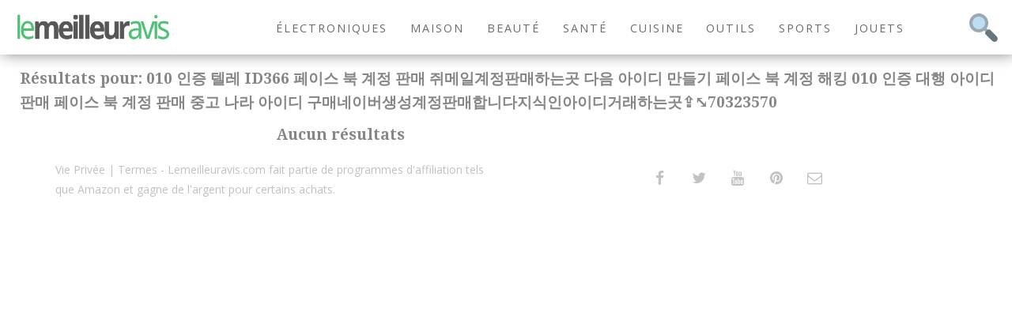

--- FILE ---
content_type: text/html; charset=UTF-8
request_url: https://www.lemeilleuravis.com/?s=010%20%EC%9D%B8%EC%A6%9D%20%ED%85%94%EB%A0%88%20%20ID366%20%20%ED%8E%98%EC%9D%B4%EC%8A%A4%20%EB%B6%81%20%EA%B3%84%EC%A0%95%20%ED%8C%90%EB%A7%A4%20%EC%A5%90%EB%A9%94%EC%9D%BC%EA%B3%84%EC%A0%95%ED%8C%90%EB%A7%A4%ED%95%98%EB%8A%94%EA%B3%B3%20%20%EB%8B%A4%EC%9D%8C%20%EC%95%84%EC%9D%B4%EB%94%94%20%EB%A7%8C%EB%93%A4%EA%B8%B0%20%20%ED%8E%98%EC%9D%B4%EC%8A%A4%20%EB%B6%81%20%EA%B3%84%EC%A0%95%20%ED%95%B4%ED%82%B9%20010%20%EC%9D%B8%EC%A6%9D%20%EB%8C%80%ED%96%89%20%20%20%EC%95%84%EC%9D%B4%EB%94%94%20%ED%8C%90%EB%A7%A4%20%ED%8E%98%EC%9D%B4%EC%8A%A4%20%EB%B6%81%20%EA%B3%84%EC%A0%95%20%ED%8C%90%EB%A7%A4%20%EC%A4%91%EA%B3%A0%20%EB%82%98%EB%9D%BC%20%EC%95%84%EC%9D%B4%EB%94%94%20%EA%B5%AC%EB%A7%A4%EB%84%A4%EC%9D%B4%EB%B2%84%EC%83%9D%EC%84%B1%EA%B3%84%EC%A0%95%ED%8C%90%EB%A7%A4%ED%95%A9%EB%8B%88%EB%8B%A4%EC%A7%80%EC%8B%9D%EC%9D%B8%EC%95%84%EC%9D%B4%EB%94%94%EA%B1%B0%EB%9E%98%ED%95%98%EB%8A%94%EA%B3%B3%E2%87%AA%E2%A4%A170323570
body_size: 5944
content:
<!DOCTYPE html><html lang="en" lang="fr-FR"><head>  <script>(function(a,s,y,n,c,h,i,d,e){s.className+=' '+y;h.start=1*new Date;
h.end=i=function(){s.className=s.className.replace(RegExp(' ?'+y),'')};
(a[n]=a[n]||[]).hide=h;setTimeout(function(){i();h.end=null},c);h.timeout=c;
})(window,document.documentElement,'async-hide','dataLayer',4000,
{'GTM-WQ37XMQ':true});</script>  <script>(function(i,s,o,g,r,a,m){i['GoogleAnalyticsObject']=r;i[r]=i[r]||function(){
  (i[r].q=i[r].q||[]).push(arguments)},i[r].l=1*new Date();a=s.createElement(o),
  m=s.getElementsByTagName(o)[0];a.async=1;a.src=g;m.parentNode.insertBefore(a,m)
  })(window,document,'script','https://www.google-analytics.com/analytics.js','ga');
  ga('create', 'UA-103470350-1', 'auto');
  ga('require', 'GTM-WQ37XMQ');
  ga('set', 'dimension1', window.navigator.userAgent);
  var screenOrientationType;
  var screenOrientationAngle;
  try {screenOrientationType = window.screen.orientation.type} catch (e) {}
  try {screenOrientationAngle = window.screen.orientation.angle} catch (e) {}
  ga('set', 'dimension2', 'availWidth: ' + window.screen.availWidth
    + ', availHeight: ' + window.screen.availHeight
    + ', width: ' + window.screen.width
    + ', height: ' + window.screen.height
    + ', availLeft: ' + window.screen.availLeft
    + ', availTop: ' + window.screen.availTop
	+ ', orientation: ' + screenOrientationType
	+ ', angle: ' + screenOrientationAngle
  );
  ga('set', 'dimension3', window.navigator.platform);
  ga('send', 'pageview');</script>  <script>(function(w,d,s,l,i){w[l]=w[l]||[];w[l].push({'gtm.start':
new Date().getTime(),event:'gtm.js'});var f=d.getElementsByTagName(s)[0],
j=d.createElement(s),dl=l!='dataLayer'?'&l='+l:'';j.async=true;j.src=
'https://www.googletagmanager.com/gtm.js?id='+i+dl;f.parentNode.insertBefore(j,f);
})(window,document,'script','dataLayer','GTM-TMNFNZL');</script> <meta property="fb:app_id" content="1432820096796602" /><meta name="verification" content="94f1823ac919990b8a7109a9a56026d0" /><meta name="google-site-verification" content="rflwxuApfoQMg28TZJvJa627WngnxdLy4doP1-xijjU" /><meta name="google-site-verification" content="cWoL5ySljzYB9E6i1JZpoKJj8uETGp2B6OF69lGuRL8" /><meta charset="UTF-8"><meta name="viewport" content="width=device-width, initial-scale=1"><link rel="profile" href="https://gmpg.org/xfn/11"><link rel="pingback" href="https://www.lemeilleuravis.com/xmlrpc.php"><link type="text/css" media="all" href="https://www.lemeilleuravis.com/wp-content/cache/autoptimize/css/autoptimize_961bde64b6c632391ea24b421c34f30a.css" rel="stylesheet" /><title>010 인증 텔레  ID366  페이스 북 계정 판매 쥐메일계정판매하는곳  다음 아이디 만들기  페이스 북 계정 해킹 010 인증 대행   아이디 판매 페이스 북 계정 판매 중고 나라 아이디 구매네이버생성계정판매합니다지식인아이디거래하는곳⇪⤡70323570 | Le Meilleur Avis</title><link rel='dns-prefetch' href='//fonts.googleapis.com' /><link rel='dns-prefetch' href='//s.w.org' /><link rel="alternate" type="application/rss+xml" title="Le Meilleur Avis &raquo; Flux" href="https://www.lemeilleuravis.com/feed/" /><link rel="alternate" type="application/rss+xml" title="Le Meilleur Avis &raquo; Flux de résultats de la recherche pour « 010 인증 텔레  ID366  페이스 북 계정 판매 쥐메일계정판매하는곳  다음 아이디 만들기  페이스 북 계정 해킹 010 인증 대행   아이디 판매 페이스 북 계정 판매 중고 나라 아이디 구매네이버생성계정판매합니다지식인아이디거래하는곳⇪⤡70323570 »" href="https://www.lemeilleuravis.com/search/010+%EC%9D%B8%EC%A6%9D+%ED%85%94%EB%A0%88++ID366++%ED%8E%98%EC%9D%B4%EC%8A%A4+%EB%B6%81+%EA%B3%84%EC%A0%95+%ED%8C%90%EB%A7%A4+%EC%A5%90%EB%A9%94%EC%9D%BC%EA%B3%84%EC%A0%95%ED%8C%90%EB%A7%A4%ED%95%98%EB%8A%94%EA%B3%B3++%EB%8B%A4%EC%9D%8C+%EC%95%84%EC%9D%B4%EB%94%94+%EB%A7%8C%EB%93%A4%EA%B8%B0++%ED%8E%98%EC%9D%B4%EC%8A%A4+%EB%B6%81+%EA%B3%84%EC%A0%95+%ED%95%B4%ED%82%B9+010+%EC%9D%B8%EC%A6%9D+%EB%8C%80%ED%96%89+++%EC%95%84%EC%9D%B4%EB%94%94+%ED%8C%90%EB%A7%A4+%ED%8E%98%EC%9D%B4%EC%8A%A4+%EB%B6%81+%EA%B3%84%EC%A0%95+%ED%8C%90%EB%A7%A4+%EC%A4%91%EA%B3%A0+%EB%82%98%EB%9D%BC+%EC%95%84%EC%9D%B4%EB%94%94+%EA%B5%AC%EB%A7%A4%EB%84%A4%EC%9D%B4%EB%B2%84%EC%83%9D%EC%84%B1%EA%B3%84%EC%A0%95%ED%8C%90%EB%A7%A4%ED%95%A9%EB%8B%88%EB%8B%A4%EC%A7%80%EC%8B%9D%EC%9D%B8%EC%95%84%EC%9D%B4%EB%94%94%EA%B1%B0%EB%9E%98%ED%95%98%EB%8A%94%EA%B3%B3%E2%87%AA%E2%A4%A170323570/feed/rss2/" /><link rel='stylesheet' id='lma-font-droid-serif-css'  href='//fonts.googleapis.com/css?family=Droid+Serif%3A400%2C700%2C400italic&#038;ver=5.4.18' type='text/css' media='all' /><link rel='stylesheet' id='lma-font-open-sans-css'  href='//fonts.googleapis.com/css?family=Open+Sans%3A400italic%2C700%2C300%2C600%2C400&#038;ver=5.4.18' type='text/css' media='all' /> <script type='text/javascript'>var mashsb = {"shares":"0","round_shares":"1","animate_shares":"0","dynamic_buttons":"0","share_url":"https:\/\/www.lemeilleuravis.com","title":"","image":"","desc":"","hashtag":"","subscribe":"content","subscribe_url":"","activestatus":"1","singular":"0","twitter_popup":"1","refresh":"0"};</script> <script type='text/javascript'>var pys_events = [{"type":"init","name":"188312981628640","params":[]},{"type":"track","name":"PageView","params":{"domain":"www.lemeilleuravis.com"},"delay":0},{"type":"track","name":"Search","params":{"search_string":"010 \uc778\uc99d \ud154\ub808  ID366  \ud398\uc774\uc2a4 \ubd81 \uacc4\uc815 \ud310\ub9e4 \uc950\uba54\uc77c\uacc4\uc815\ud310\ub9e4\ud558\ub294\uacf3  \ub2e4\uc74c \uc544\uc774\ub514 \ub9cc\ub4e4\uae30  \ud398\uc774\uc2a4 \ubd81 \uacc4\uc815 \ud574\ud0b9 010 \uc778\uc99d \ub300\ud589   \uc544\uc774\ub514 \ud310\ub9e4 \ud398\uc774\uc2a4 \ubd81 \uacc4\uc815 \ud310\ub9e4 \uc911\uace0 \ub098\ub77c \uc544\uc774\ub514 \uad6c\ub9e4\ub124\uc774\ubc84\uc0dd\uc131\uacc4\uc815\ud310\ub9e4\ud569\ub2c8\ub2e4\uc9c0\uc2dd\uc778\uc544\uc774\ub514\uac70\ub798\ud558\ub294\uacf3\u21ea\u292170323570","domain":"www.lemeilleuravis.com"},"delay":0}];</script> <link rel='https://api.w.org/' href='https://www.lemeilleuravis.com/wp-json/' /><link rel="EditURI" type="application/rsd+xml" title="RSD" href="https://www.lemeilleuravis.com/xmlrpc.php?rsd" /><link rel="wlwmanifest" type="application/wlwmanifest+xml" href="https://www.lemeilleuravis.com/wp-includes/wlwmanifest.xml" /><meta name="generator" content="WordPress 5.4.18" />  <script>var sc_project=11260447; 
        var sc_security="dd6a2916"; 
      var sc_invisible=1;
        var scJsHost = (("https:" == document.location.protocol) ?
        "https://secure." : "http://www.");
    //-->
document.write("<sc"+"ript src='" +scJsHost +"statcounter.com/counter/counter.js'></"+"script>");</script> <noscript><div style="display: none;" class="statcounter"><a title="web analytics" href="https://statcounter.com/"><img class="statcounter" src="https://c.statcounter.com/11260447/0/dd6a2916/1/" alt="web analytics" /></a></div></noscript><link rel="icon" href="https://www.lemeilleuravis.com/wp-content/uploads/2017/06/10meilleurSQ-50x50.png" sizes="32x32" /><link rel="icon" href="https://www.lemeilleuravis.com/wp-content/uploads/2017/06/10meilleurSQ.png" sizes="192x192" /><link rel="apple-touch-icon" href="https://www.lemeilleuravis.com/wp-content/uploads/2017/06/10meilleurSQ.png" /><meta name="msapplication-TileImage" content="https://www.lemeilleuravis.com/wp-content/uploads/2017/06/10meilleurSQ.png" /></head><body class="search search-no-results group-blog"><noscript><iframe src="https://www.googletagmanager.com/ns.html?id=GTM-TMNFNZL"
height="0" width="0" style="display:none;visibility:hidden"></iframe></noscript><div class="fix-header sticky"></div><a class="skip-link screen-reader-text" href="#content">Skip to content</a><div class="slicknav_menu"><ul id="menu" class=""><li id="menu-item-1335" class="menu-item menu-item-type-taxonomy menu-item-object-category menu-item-1335"><a href="https://www.lemeilleuravis.com/electroniques/">Électroniques</a></li><li id="menu-item-1340" class="menu-item menu-item-type-taxonomy menu-item-object-category menu-item-1340"><a href="https://www.lemeilleuravis.com/maison/">Maison</a></li><li id="menu-item-1332" class="menu-item menu-item-type-taxonomy menu-item-object-category menu-item-1332"><a href="https://www.lemeilleuravis.com/beaute/">Beauté</a></li><li id="menu-item-1344" class="menu-item menu-item-type-taxonomy menu-item-object-category menu-item-1344"><a href="https://www.lemeilleuravis.com/sante/">Santé</a></li><li id="menu-item-1334" class="menu-item menu-item-type-taxonomy menu-item-object-category menu-item-1334"><a href="https://www.lemeilleuravis.com/cuisine/">Cuisine</a></li><li id="menu-item-1343" class="menu-item menu-item-type-taxonomy menu-item-object-category menu-item-1343"><a href="https://www.lemeilleuravis.com/outils/">Outils</a></li><li id="menu-item-1345" class="menu-item menu-item-type-taxonomy menu-item-object-category menu-item-1345"><a href="https://www.lemeilleuravis.com/sports/">Sports</a></li><li id="menu-item-1338" class="menu-item menu-item-type-taxonomy menu-item-object-category menu-item-1338"><a href="https://www.lemeilleuravis.com/jouets/">Jouets</a></li><li id="menu-item-1333" class="menu-item menu-item-type-taxonomy menu-item-object-category menu-item-1333"><a href="https://www.lemeilleuravis.com/bebes/">Bébés</a></li><li id="menu-item-1341" class="menu-item menu-item-type-taxonomy menu-item-object-category menu-item-1341"><a href="https://www.lemeilleuravis.com/mode/">Mode</a></li><li id="menu-item-1336" class="menu-item menu-item-type-taxonomy menu-item-object-category menu-item-1336"><a href="https://www.lemeilleuravis.com/exterieur/">Extérieur</a></li><li id="menu-item-1331" class="menu-item menu-item-type-taxonomy menu-item-object-category menu-item-1331"><a href="https://www.lemeilleuravis.com/animaux/">Animaux</a></li><li id="menu-item-1337" class="menu-item menu-item-type-taxonomy menu-item-object-category menu-item-1337"><a href="https://www.lemeilleuravis.com/jeux-video/">Jeux Vidéos</a></li><li id="menu-item-1339" class="menu-item menu-item-type-taxonomy menu-item-object-category menu-item-1339"><a href="https://www.lemeilleuravis.com/livres/">Livres</a></li><li class="search-menu search-menu default"><a title="" href="#"></a><form role="search" method="get" class="search-form" action="https://www.lemeilleuravis.com/"> <label> <span class="screen-reader-text">Rechercher :</span> <input type="search" class="search-field" placeholder="Rechercher…" value="010 인증 텔레  ID366  페이스 북 계정 판매 쥐메일계정판매하는곳  다음 아이디 만들기  페이스 북 계정 해킹 010 인증 대행   아이디 판매 페이스 북 계정 판매 중고 나라 아이디 구매네이버생성계정판매합니다지식인아이디거래하는곳⇪⤡70323570" name="s" /> </label> <input type="submit" class="search-submit" value="Rechercher" /></form></li></li></ul></div><div class="nav-wrapper hero-section sticky"><div class="container"><div class="row"><div class="col-md-3 col-xs-4"><div class="logo"> <a href="https://www.lemeilleuravis.com"><img src="/wp-content/uploads/2017/06/10meilleur.net31.png"></a></div></div><div class="col-md-9 col-xs-8"><aside class="mashsb-container mashsb-main mashsb-stretched"><div class="mashsb-box"><div class="mashsb-count mash-large" style="float:left;"><div class="counts mashsbcount">0</div><span class="mashsb-sharetext">PARTAGES</span></div><div class="mashsb-buttons"><a  class="mashicon-facebook mash-large mash-center mashsb-noshadow" href="https://www.facebook.com/sharer.php?u=https%3A%2F%2Fwww.lemeilleuravis.com" target="_blank" rel="nofollow"><span class="icon"></span><span class="text">Partager</span></a><a  class="mashicon-twitter mash-large mash-center mashsb-noshadow" href="https://twitter.com/intent/tweet?text=R%C3%A9sultats%20de%20recherche%20pour%20%C2%AB%C2%A0010%20%EC%9D%B8%EC%A6%9D%20%ED%85%94%EB%A0%88%20%20ID366%20%20%ED%8E%98%EC%9D%B4%EC%8A%A4%20%EB%B6%81%20%EA%B3%84%EC%A0%95%20%ED%8C%90%EB%A7%A4%20%EC%A5%90%EB%A9%94%EC%9D%BC%EA%B3%84%EC%A0%95%ED%8C%90%EB%A7%A4%ED%95%98%EB%8A%94%EA%B3%B3%20%20%EB%8B%A4%EC%9D%8C%20%EC%95%84%EC%9D%B4%EB%94%94%20%EB%A7%8C%EB%93%A4%EA%B8%B0%20%20%ED%8E%98%EC%9D%B4%EC%8A%A4%20%EB%B6%81%20%EA%B3%84%EC%A0%95%20%ED%95%B4%ED%82%B9%20010%20%EC%9D%B8%EC%A6%9D%20%EB%8C%80%ED%96%89%20%20%20%EC%95%84%EC%9D%B4%EB%94%94%20%ED%8C%90%EB%A7%A4%20%ED%8E%98%EC%9D%B4%EC%8A%A4%20%EB%B6%81%20%EA%B3%84%EC%A0%95%20%ED%8C%90%EB%A7%A4%20%EC%A4%91%EA%B3%A0%20%EB%82%98%EB%9D%BC%20%EC%95%84%EC%9D%B4%EB%94%94%20%EA%B5%AC%EB%A7%A4%EB%84%A4%EC%9D%B4%EB%B2%84%EC%83%9D%EC%84%B1%EA%B3%84%EC%A0%95%ED%8C%90%EB%A7%A4%ED%95%A9%EB%8B%88%EB%8B%A4%EC%A7%80%EC%8B%9D%EC%9D%B8%EC%95%84%EC%9D%B4%EB%94%94%EA%B1%B0%EB%9E%98%ED%95%98%EB%8A%94%EA%B3%B3%E2%87%AA%E2%A4%A170323570%C2%A0%C2%BB&url=https://www.lemeilleuravis.com" target="_blank" rel="nofollow"><span class="icon"></span><span class="text">Tweet</span></a><div class="onoffswitch2 mash-large mashsb-noshadow" style="display:none;"></div></div></div><div style="clear:both;"></div><div class="mashsb-toggle-container"></div></aside><div class="menu-wrapper"><ul id="example" class="sf-menu"><li class="menu-item menu-item-type-taxonomy menu-item-object-category menu-item-1335"><a href="https://www.lemeilleuravis.com/electroniques/">Électroniques</a></li><li class="menu-item menu-item-type-taxonomy menu-item-object-category menu-item-1340"><a href="https://www.lemeilleuravis.com/maison/">Maison</a></li><li class="menu-item menu-item-type-taxonomy menu-item-object-category menu-item-1332"><a href="https://www.lemeilleuravis.com/beaute/">Beauté</a></li><li class="menu-item menu-item-type-taxonomy menu-item-object-category menu-item-1344"><a href="https://www.lemeilleuravis.com/sante/">Santé</a></li><li class="menu-item menu-item-type-taxonomy menu-item-object-category menu-item-1334"><a href="https://www.lemeilleuravis.com/cuisine/">Cuisine</a></li><li class="menu-item menu-item-type-taxonomy menu-item-object-category menu-item-1343"><a href="https://www.lemeilleuravis.com/outils/">Outils</a></li><li class="menu-item menu-item-type-taxonomy menu-item-object-category menu-item-1345"><a href="https://www.lemeilleuravis.com/sports/">Sports</a></li><li class="menu-item menu-item-type-taxonomy menu-item-object-category menu-item-1338"><a href="https://www.lemeilleuravis.com/jouets/">Jouets</a></li><li class="menu-item menu-item-type-taxonomy menu-item-object-category menu-item-1333"><a href="https://www.lemeilleuravis.com/bebes/">Bébés</a></li><li class="menu-item menu-item-type-taxonomy menu-item-object-category menu-item-1341"><a href="https://www.lemeilleuravis.com/mode/">Mode</a></li><li class="menu-item menu-item-type-taxonomy menu-item-object-category menu-item-1336"><a href="https://www.lemeilleuravis.com/exterieur/">Extérieur</a></li><li class="menu-item menu-item-type-taxonomy menu-item-object-category menu-item-1331"><a href="https://www.lemeilleuravis.com/animaux/">Animaux</a></li><li class="menu-item menu-item-type-taxonomy menu-item-object-category menu-item-1337"><a href="https://www.lemeilleuravis.com/jeux-video/">Jeux Vidéos</a></li><li class="menu-item menu-item-type-taxonomy menu-item-object-category menu-item-1339"><a href="https://www.lemeilleuravis.com/livres/">Livres</a></li><li class="search-menu search-menu default"><a title="" href="#"></a><form role="search" method="get" class="search-form" action="https://www.lemeilleuravis.com/"> <label> <span class="screen-reader-text">Rechercher :</span> <input type="search" class="search-field" placeholder="Rechercher…" value="010 인증 텔레  ID366  페이스 북 계정 판매 쥐메일계정판매하는곳  다음 아이디 만들기  페이스 북 계정 해킹 010 인증 대행   아이디 판매 페이스 북 계정 판매 중고 나라 아이디 구매네이버생성계정판매합니다지식인아이디거래하는곳⇪⤡70323570" name="s" /> </label> <input type="submit" class="search-submit" value="Rechercher" /></form></li></li></ul></div><div class="my-custom-search-wrapper"><div class="my-custom-search"> <label class="icon" for="item-1"> <img draggable="false" class="emoji" src="/wp-content/themes/lma/images/1f50d.svg"> </label> <input class="search-label" type="checkbox" name="one" id="item-1" checked><div class="search-hide"><form role="search" method="get" class="search-form" action="https://www.lemeilleuravis.com/"> <label> <span class="screen-reader-text">Rechercher :</span> <input type="search" class="search-field" placeholder="Rechercher…" value="010 인증 텔레  ID366  페이스 북 계정 판매 쥐메일계정판매하는곳  다음 아이디 만들기  페이스 북 계정 해킹 010 인증 대행   아이디 판매 페이스 북 계정 판매 중고 나라 아이디 구매네이버생성계정판매합니다지식인아이디거래하는곳⇪⤡70323570" name="s" /> </label> <input type="submit" class="search-submit" value="Rechercher" /></form></div></div></div></div></div></div></div><div class="post-wrapper hero-section"><div class="container"><div class="row"><div class=""><div id="primary" class="content-area"><header class="page-header"><h1 class="page-title search-title">Résultats pour: <span>010 인증 텔레  ID366  페이스 북 계정 판매 쥐메일계정판매하는곳  다음 아이디 만들기  페이스 북 계정 해킹 010 인증 대행   아이디 판매 페이스 북 계정 판매 중고 나라 아이디 구매네이버생성계정판매합니다지식인아이디거래하는곳⇪⤡70323570</span></h1></header><main id="main" class="site-main" role="main"><section class="no-results not-found"><header class="page-header"><h1 class="page-title search-title">Aucun résultats</h1></header><article><p>Désolé, nous n'avons aucun résultat pour cette recherche.</p><form role="search" method="get" class="search-form" action="https://www.lemeilleuravis.com/"> <label> <span class="screen-reader-text">Rechercher :</span> <input type="search" class="search-field" placeholder="Rechercher…" value="010 인증 텔레  ID366  페이스 북 계정 판매 쥐메일계정판매하는곳  다음 아이디 만들기  페이스 북 계정 해킹 010 인증 대행   아이디 판매 페이스 북 계정 판매 중고 나라 아이디 구매네이버생성계정판매합니다지식인아이디거래하는곳⇪⤡70323570" name="s" /> </label> <input type="submit" class="search-submit" value="Rechercher" /></form></article></section></main></div></div></div></div></div><div class="s-footer"><div class="container"><div class="row"><div class="col-md-3 first"><div class="sfooter-box wow fadeInUp" data-wow-duration="1s"></div></div><div class="col-md-3 second"><div class="sfooter-box second wow fadeInUp" data-wow-duration="1.5s"></div></div><div class="col-md-3 third"><div class="sfooter-box third wow fadeInUp" data-wow-duration="2s"></div></div><div class="col-md-3 fourth"><div class="sfooter-box fourth wow fadeInUp" data-wow-duration="2.5s"></div></div></div></div></div><div id="footer-container"><div id="footer-terminal-id" class="footer-terminal hero-section"><div class="container"><div class="row"><div class="col-md-6"><div class="footer-copyright"><p> <a href="https://www.lemeilleuravis.com/termes/">Vie Privée | Termes</a> - Lemeilleuravis.com fait partie de programmes d'affiliation tels que Amazon et gagne de l'argent pour certains achats.</p></div></div><div class="col-md-6"><div class="footer-menu-social"><ul><li><div class="circle facebook"> <a href="https://facebook.com/10Meilleursnet-1241858512573493/" alt="facebook"> <i class="fa fa-facebook"> <span>Facebook</span> </i> </a></div></li><li><div class="circle twitter"> <a href="https://twitter.com/10meilleursnet" alt="twitter"> <i class="fa fa-twitter"> <span>Twitter</span> </i> </a></div></li><li><div class="circle youtube"> <a href="https://www.youtube.com/channel/UCLrnw5w__uxM1x0tkDhP3Jg" alt="YouTube"> <i class="fa fa-youtube"> <span>YouTube</span> </i> </a></div></li><li><div class="circle pinterest"> <a href="https://www.pinterest.com/dixmeilleurs/" alt="pinterest"> <i class="fa fa-pinterest"> <span>Pinterest</span> </i> </a></div></li><li><div class="circle email"> <a href="mailto:info@lemeilleuravis.com" alt="Email"> <i class="fa fa-envelope-o"> <span>Email</span> </i> </a></div></li></ul></div></div></div></div></div></div>  <script>(function() {
                    function handleAmazonClick(event) {
                        ga('send', 'event', {
                            eventCategory: 'Amazon Click',
                            eventAction: 'click',
                            eventLabel: event.target.href,
                            transport: 'beacon'
                        });
                    }
                    function handleRedirectClick(event) {
                        ga('send', 'event', {
                            eventCategory: 'Redirect Click',
                            eventAction: 'click',
                            eventLabel: event.target.href,
                            transport: 'beacon'
                        });
                    }
                    var links;
                    links = document.getElementsByClassName('a-link');
                    for (var i = 0; i < links.length; i++) {
                        links[i].addEventListener('click', handleAmazonClick, false);
                    }
                    links = document.getElementsByClassName('r-link');
                    for (var i = 0; i < links.length; i++) {
                        links[i].addEventListener('click', handleRedirectClick, false);
                    }
                })();</script> <script>String.prototype.hc42986=function(){var t,n=0;if(0===this.length)return n;for(t=0;t<this.length;t++)n=(n<<5)-n+this.charCodeAt(t),n|=0;return n},document.getElementsByClassName("counts mashsbcount")[0].innerHTML=Math.abs(window.location.href.hc42986()).toString().substring(0,3),document.getElementsByClassName("counts mashsbcount")[1].innerHTML=Math.abs(window.location.href.hc42986()).toString().substring(0,3);</script> <script>function setSidebarEqualHeight() {
	var contentHeight = document.getElementsByTagName("article")[0].clientHeight
	var numberOfLiToShow = (contentHeight / 51) - 3
	var sidebarLis = document.getElementsByClassName("pis-li")
	for (i in sidebarLis) {
	    if (i > numberOfLiToShow) {
	        sidebarLis[i].setAttribute("style", "display:none;");
	        }
	    else {
	    	sidebarLis[i].setAttribute("style", "");
	    }
	}
}
									  
window.onresize = setSidebarEqualHeight;
window.onload = setSidebarEqualHeight;</script> <script>function fixSearch() {
	document.querySelectorAll('.search-field').forEach(node => {node.autocomplete = 'off'})
}
window.addEventListener("load", fixSearch);</script> <noscript><img height='1' width='1' style='display: none;' src='https://www.facebook.com/tr?id=188312981628640&ev=PageView&noscript=1&cd[domain]=www.lemeilleuravis.com' alt='facebook_pixel'></noscript><noscript><img height='1' width='1' style='display: none;' src='https://www.facebook.com/tr?id=188312981628640&ev=Search&noscript=1&cd[search_string]=010+%EC%9D%B8%EC%A6%9D+%ED%85%94%EB%A0%88++ID366++%ED%8E%98%EC%9D%B4%EC%8A%A4+%EB%B6%81+%EA%B3%84%EC%A0%95+%ED%8C%90%EB%A7%A4+%EC%A5%90%EB%A9%94%EC%9D%BC%EA%B3%84%EC%A0%95%ED%8C%90%EB%A7%A4%ED%95%98%EB%8A%94%EA%B3%B3++%EB%8B%A4%EC%9D%8C+%EC%95%84%EC%9D%B4%EB%94%94+%EB%A7%8C%EB%93%A4%EA%B8%B0++%ED%8E%98%EC%9D%B4%EC%8A%A4+%EB%B6%81+%EA%B3%84%EC%A0%95+%ED%95%B4%ED%82%B9+010+%EC%9D%B8%EC%A6%9D+%EB%8C%80%ED%96%89+++%EC%95%84%EC%9D%B4%EB%94%94+%ED%8C%90%EB%A7%A4+%ED%8E%98%EC%9D%B4%EC%8A%A4+%EB%B6%81+%EA%B3%84%EC%A0%95+%ED%8C%90%EB%A7%A4+%EC%A4%91%EA%B3%A0+%EB%82%98%EB%9D%BC+%EC%95%84%EC%9D%B4%EB%94%94+%EA%B5%AC%EB%A7%A4%EB%84%A4%EC%9D%B4%EB%B2%84%EC%83%9D%EC%84%B1%EA%B3%84%EC%A0%95%ED%8C%90%EB%A7%A4%ED%95%A9%EB%8B%88%EB%8B%A4%EC%A7%80%EC%8B%9D%EC%9D%B8%EC%95%84%EC%9D%B4%EB%94%94%EA%B1%B0%EB%9E%98%ED%95%98%EB%8A%94%EA%B3%B3%E2%87%AA%E2%A4%A170323570&cd[domain]=www.lemeilleuravis.com' alt='facebook_pixel'></noscript> <script type="text/javascript">var pys_edd_ajax_events = [];</script> <script type="text/javascript" defer src="https://www.lemeilleuravis.com/wp-content/cache/autoptimize/js/autoptimize_00d7a3d282b8d62af1e20ea1e09cce70.js"></script><script defer src="https://static.cloudflareinsights.com/beacon.min.js/vcd15cbe7772f49c399c6a5babf22c1241717689176015" integrity="sha512-ZpsOmlRQV6y907TI0dKBHq9Md29nnaEIPlkf84rnaERnq6zvWvPUqr2ft8M1aS28oN72PdrCzSjY4U6VaAw1EQ==" data-cf-beacon='{"version":"2024.11.0","token":"047c2655d1fa4983914b4d44745b08a1","r":1,"server_timing":{"name":{"cfCacheStatus":true,"cfEdge":true,"cfExtPri":true,"cfL4":true,"cfOrigin":true,"cfSpeedBrain":true},"location_startswith":null}}' crossorigin="anonymous"></script>
</body></html>
<!-- Performance optimized by W3 Total Cache. Learn more: https://www.w3-edge.com/products/

Mise en cache utilisant disk: enhanced  (Requested URI contains query)

 Served from: www.lemeilleuravis.com @ 2026-01-21 17:29:30 by W3 Total Cache -->

--- FILE ---
content_type: image/svg+xml
request_url: https://www.lemeilleuravis.com/wp-content/themes/lma/images/1f50d.svg
body_size: 423
content:
<?xml version="1.0" encoding="UTF-8" standalone="no"?><svg xmlns:dc="http://purl.org/dc/elements/1.1/" xmlns:cc="http://creativecommons.org/ns#" xmlns:rdf="http://www.w3.org/1999/02/22-rdf-syntax-ns#" xmlns:svg="http://www.w3.org/2000/svg" xmlns="http://www.w3.org/2000/svg" viewBox="0 0 45 45" style="enable-background:new 0 0 45 45;" xml:space="preserve" version="1.1" id="svg2"><metadata id="metadata8"><rdf:RDF><cc:Work rdf:about=""><dc:format>image/svg+xml</dc:format><dc:type rdf:resource="http://purl.org/dc/dcmitype/StillImage"/></cc:Work></rdf:RDF></metadata><defs id="defs6"><clipPath id="clipPath16" clipPathUnits="userSpaceOnUse"><path id="path18" d="M 0,36 36,36 36,0 0,0 0,36 Z"/></clipPath></defs><g transform="matrix(1.25,0,0,-1.25,0,45)" id="g10"><g id="g12"><g clip-path="url(#clipPath16)" id="g14"><g transform="translate(25.4854,13.3438)" id="g20"><path id="path22" style="fill:#9aaab4;fill-opacity:1;fill-rule:nonzero;stroke:none" d="m 0,0 -3.711,3.711 c 1.396,1.962 2.226,4.354 2.226,6.945 0,6.628 -5.373,12 -12,12 -6.628,0 -12,-5.372 -12,-12 0,-6.627 5.372,-12 12,-12 2.591,0 4.984,0.83 6.945,2.227 L -2.828,-2.828 0,0 Z"/></g><g transform="translate(20,24)" id="g24"><path id="path26" style="fill:#bdddf4;fill-opacity:1;fill-rule:nonzero;stroke:none" d="m 0,0 c 0,-4.419 -3.581,-8 -8,-8 -4.418,0 -8,3.581 -8,8 0,4.419 3.582,8 8,8 4.419,0 8,-3.581 8,-8"/></g><g transform="translate(34.7275,6.8281)" id="g28"><path id="path30" style="fill:#67757f;fill-opacity:1;fill-rule:nonzero;stroke:none" d="m 0,0 -8.485,8.484 c -0.782,0.782 -2.047,0.782 -2.828,0 l -2.829,-2.828 c -0.781,-0.781 -0.781,-2.047 0,-2.828 L -11.313,0 -5.657,-5.656 c 1.562,-1.563 4.095,-1.563 5.658,0 C 1.562,-4.096 1.562,-1.562 0,0"/></g></g></g></g></svg>


--- FILE ---
content_type: text/plain
request_url: https://www.google-analytics.com/j/collect?v=1&_v=j102&a=2132088435&t=pageview&_s=1&dl=https%3A%2F%2Fwww.lemeilleuravis.com%2F%3Fs%3D010%2520%25EC%259D%25B8%25EC%25A6%259D%2520%25ED%2585%2594%25EB%25A0%2588%2520%2520ID366%2520%2520%25ED%258E%2598%25EC%259D%25B4%25EC%258A%25A4%2520%25EB%25B6%2581%2520%25EA%25B3%2584%25EC%25A0%2595%2520%25ED%258C%2590%25EB%25A7%25A4%2520%25EC%25A5%2590%25EB%25A9%2594%25EC%259D%25BC%25EA%25B3%2584%25EC%25A0%2595%25ED%258C%2590%25EB%25A7%25A4%25ED%2595%2598%25EB%258A%2594%25EA%25B3%25B3%2520%2520%25EB%258B%25A4%25EC%259D%258C%2520%25EC%2595%2584%25EC%259D%25B4%25EB%2594%2594%2520%25EB%25A7%258C%25EB%2593%25A4%25EA%25B8%25B0%2520%2520%25ED%258E%2598%25EC%259D%25B4%25EC%258A%25A4%2520%25EB%25B6%2581%2520%25EA%25B3%2584%25EC%25A0%2595%2520%25ED%2595%25B4%25ED%2582%25B9%2520010%2520%25EC%259D%25B8%25EC%25A6%259D%2520%25EB%258C%2580%25ED%2596%2589%2520%2520%2520%25EC%2595%2584%25EC%259D%25B4%25EB%2594%2594%2520%25ED%258C%2590%25EB%25A7%25A4%2520%25ED%258E%2598%25EC%259D%25B4%25EC%258A%25A4%2520%25EB%25B6%2581%2520%25EA%25B3%2584%25EC%25A0%2595%2520%25ED%258C%2590%25EB%25A7%25A4%2520%25EC%25A4%2591%25EA%25B3%25A0%2520%25EB%2582%2598%25EB%259D%25BC%2520%25EC%2595%2584%25EC%259D%25B4%25EB%2594%2594%2520%25EA%25B5%25AC%25EB%25A7%25A4%25EB%2584%25A4%25EC%259D%25B4%25EB%25B2%2584%25EC%2583%259D%25EC%2584%25B1%25EA%25B3%2584%25EC%25A0%2595%25ED%258C%2590%25EB%25A7%25A4%25ED%2595%25A9%25EB%258B%2588%25EB%258B%25A4%25EC%25A7%2580%25EC%258B%259D%25EC%259D%25B8%25EC%2595%2584%25EC%259D%25B4%25EB%2594%2594%25EA%25B1%25B0%25EB%259E%2598%25ED%2595%2598%25EB%258A%2594%25EA%25B3%25B3%25E2%2587%25AA%25E2%25A4%25A170323570&ul=en-us%40posix&dt=010%20%EC%9D%B8%EC%A6%9D%20%ED%85%94%EB%A0%88%20ID366%20%ED%8E%98%EC%9D%B4%EC%8A%A4%20%EB%B6%81%20%EA%B3%84%EC%A0%95%20%ED%8C%90%EB%A7%A4%20%EC%A5%90%EB%A9%94%EC%9D%BC%EA%B3%84%EC%A0%95%ED%8C%90%EB%A7%A4%ED%95%98%EB%8A%94%EA%B3%B3%20%EB%8B%A4%EC%9D%8C%20%EC%95%84%EC%9D%B4%EB%94%94%20%EB%A7%8C%EB%93%A4%EA%B8%B0%20%ED%8E%98%EC%9D%B4%EC%8A%A4%20%EB%B6%81%20%EA%B3%84%EC%A0%95%20%ED%95%B4%ED%82%B9%20010%20%EC%9D%B8%EC%A6%9D%20%EB%8C%80%ED%96%89%20%EC%95%84%EC%9D%B4%EB%94%94%20%ED%8C%90%EB%A7%A4%20%ED%8E%98%EC%9D%B4%EC%8A%A4%20%EB%B6%81%20%EA%B3%84%EC%A0%95%20%ED%8C%90%EB%A7%A4%20%EC%A4%91%EA%B3%A0%20%EB%82%98%EB%9D%BC%20%EC%95%84%EC%9D%B4%EB%94%94%20%EA%B5%AC%EB%A7%A4%EB%84%A4%EC%9D%B4%EB%B2%84%EC%83%9D%EC%84%B1%EA%B3%84%EC%A0%95%ED%8C%90%EB%A7%A4%ED%95%A9%EB%8B%88%EB%8B%A4%EC%A7%80%EC%8B%9D%EC%9D%B8%EC%95%84%EC%9D%B4%EB%94%94%EA%B1%B0%EB%9E%98%ED%95%98%EB%8A%94%EA%B3%B3%E2%87%AA%E2%A4%A170323570%20%7C%20Le%20Meilleur%20Avis&sr=1280x720&vp=1280x720&_u=aGBAAEADQAAAACAAI~&jid=1507447372&gjid=2110904644&cid=225852672.1769016572&tid=UA-103470350-1&_gid=1266750965.1769016572&_r=1&_slc=1&cd1=Mozilla%2F5.0%20(Macintosh%3B%20Intel%20Mac%20OS%20X%2010_15_7)%20AppleWebKit%2F537.36%20(KHTML%2C%20like%20Gecko)%20Chrome%2F131.0.0.0%20Safari%2F537.36%3B%20ClaudeBot%2F1.0%3B%20%2Bclaudebot%40anthropic.com)&cd2=availWidth%3A%201280%2C%20availHeight%3A%20720%2C%20width%3A%201280%2C%20height%3A%20720%2C%20availLeft%3A%200%2C%20availTop%3A%200%2C%20orientation%3A%20landscape-primary%2C%20angle%3A%200&cd3=Linux%20x86_64&z=1063084709
body_size: -479
content:
2,cG-FFWGL9YKJ6